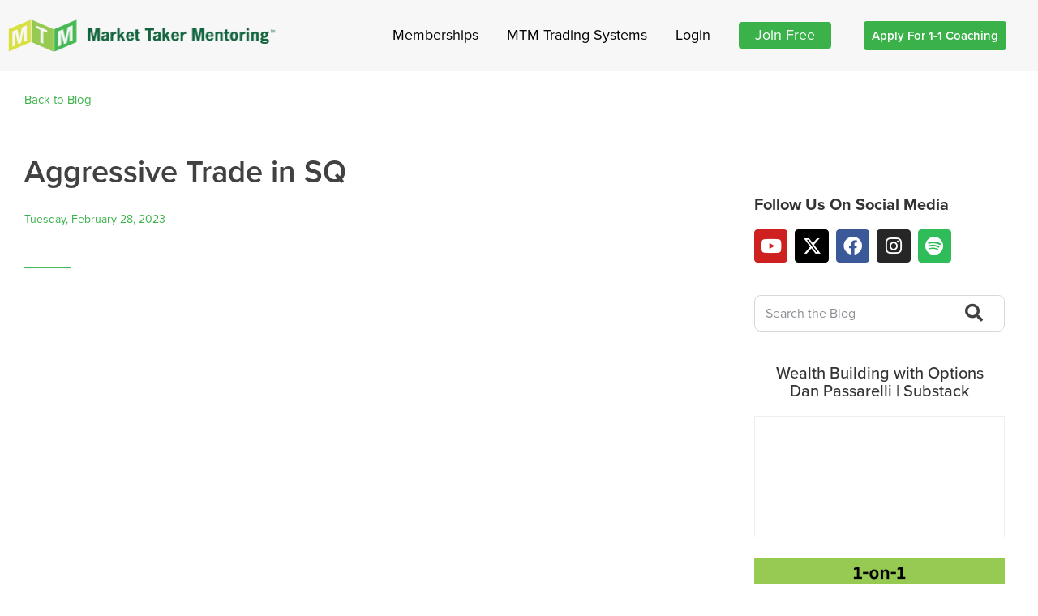

--- FILE ---
content_type: text/css; charset=UTF-8
request_url: https://markettaker.com/wp-content/uploads/elementor/css/post-1013228.css?ver=1766578625
body_size: -106
content:
.elementor-1013228 .elementor-element.elementor-element-4018b6d .elementor-repeater-item-5f71b47.elementor-social-icon{background-color:var( --e-global-color-28497f60 );}.elementor-1013228 .elementor-element.elementor-element-4018b6d .elementor-repeater-item-5f71b47.elementor-social-icon i{color:var( --e-global-color-177d811a );}.elementor-1013228 .elementor-element.elementor-element-4018b6d .elementor-repeater-item-5f71b47.elementor-social-icon svg{fill:var( --e-global-color-177d811a );}.elementor-1013228 .elementor-element.elementor-element-4018b6d .elementor-repeater-item-b72c916.elementor-social-icon{background-color:var( --e-global-color-28497f60 );}.elementor-1013228 .elementor-element.elementor-element-4018b6d .elementor-repeater-item-b72c916.elementor-social-icon i{color:var( --e-global-color-177d811a );}.elementor-1013228 .elementor-element.elementor-element-4018b6d .elementor-repeater-item-b72c916.elementor-social-icon svg{fill:var( --e-global-color-177d811a );}.elementor-1013228 .elementor-element.elementor-element-4018b6d{--grid-template-columns:repeat(0, auto);--grid-column-gap:5px;--grid-row-gap:0px;}.elementor-1013228 .elementor-element.elementor-element-4018b6d .elementor-widget-container{text-align:center;}

--- FILE ---
content_type: text/css; charset=UTF-8
request_url: https://markettaker.com/wp-content/uploads/elementor/css/post-7980.css?ver=1766423605
body_size: 915
content:
.elementor-7980 .elementor-element.elementor-element-70028a36:not(.elementor-motion-effects-element-type-background), .elementor-7980 .elementor-element.elementor-element-70028a36 > .elementor-motion-effects-container > .elementor-motion-effects-layer{background-color:#252525;}.elementor-7980 .elementor-element.elementor-element-70028a36{transition:background 0.3s, border 0.3s, border-radius 0.3s, box-shadow 0.3s;margin-top:0px;margin-bottom:0px;padding:42px 0px 39px 0px;}.elementor-7980 .elementor-element.elementor-element-70028a36 > .elementor-background-overlay{transition:background 0.3s, border-radius 0.3s, opacity 0.3s;}.elementor-7980 .elementor-element.elementor-element-42ba57c5.elementor-column > .elementor-widget-wrap{justify-content:space-between;}.elementor-7980 .elementor-element.elementor-element-42ba57c5 > .elementor-element-populated{margin:0px 0px 0px 0px;--e-column-margin-right:0px;--e-column-margin-left:0px;padding:0px 0px 0px 0px;}.elementor-7980 .elementor-element.elementor-element-5f07c65b{margin-top:0px;margin-bottom:0px;padding:10px 10px 10px 10px;}.elementor-7980 .elementor-element.elementor-element-333c5b81 > .elementor-element-populated{margin:0px 0px 0px 0px;--e-column-margin-right:0px;--e-column-margin-left:0px;padding:0px 0px 0px 0px;}.elementor-7980 .elementor-element.elementor-element-58258aae{text-align:left;}.elementor-7980 .elementor-element.elementor-element-5cf064bf > .elementor-element-populated{margin:0px 0px 0px 0px;--e-column-margin-right:0px;--e-column-margin-left:0px;padding:0px 0px 0px 0px;}.elementor-7980 .elementor-element.elementor-element-76b9571 .elementor-nav-menu--main .elementor-item{color:#FCFCFC;fill:#FCFCFC;padding-left:0px;padding-right:0px;padding-top:0px;padding-bottom:0px;}.elementor-7980 .elementor-element.elementor-element-76b9571 .elementor-nav-menu--main .elementor-item:hover,
					.elementor-7980 .elementor-element.elementor-element-76b9571 .elementor-nav-menu--main .elementor-item.elementor-item-active,
					.elementor-7980 .elementor-element.elementor-element-76b9571 .elementor-nav-menu--main .elementor-item.highlighted,
					.elementor-7980 .elementor-element.elementor-element-76b9571 .elementor-nav-menu--main .elementor-item:focus{color:#3AB149;fill:#3AB149;}.elementor-7980 .elementor-element.elementor-element-76b9571 .elementor-nav-menu--main .elementor-item.elementor-item-active{color:#3AB149;}.elementor-7980 .elementor-element.elementor-element-76b9571{--e-nav-menu-horizontal-menu-item-margin:calc( 15px / 2 );}.elementor-7980 .elementor-element.elementor-element-76b9571 .elementor-nav-menu--main:not(.elementor-nav-menu--layout-horizontal) .elementor-nav-menu > li:not(:last-child){margin-bottom:15px;}.elementor-7980 .elementor-element.elementor-element-513dc845{margin-top:10px;margin-bottom:0px;padding:10px 10px 10px 10px;}.elementor-bc-flex-widget .elementor-7980 .elementor-element.elementor-element-307f459.elementor-column .elementor-widget-wrap{align-items:flex-end;}.elementor-7980 .elementor-element.elementor-element-307f459.elementor-column.elementor-element[data-element_type="column"] > .elementor-widget-wrap.elementor-element-populated{align-content:flex-end;align-items:flex-end;}.elementor-7980 .elementor-element.elementor-element-307f459 > .elementor-element-populated{margin:0px 0px 0px 0px;--e-column-margin-right:0px;--e-column-margin-left:0px;padding:0px 0px 0px 0px;}.elementor-7980 .elementor-element.elementor-element-194d0b32{--grid-template-columns:repeat(0, auto);--icon-size:15px;--grid-column-gap:6px;--grid-row-gap:0px;}.elementor-7980 .elementor-element.elementor-element-194d0b32 .elementor-widget-container{text-align:left;}.elementor-7980 .elementor-element.elementor-element-194d0b32 > .elementor-widget-container{margin:0px 0px 15px 0px;padding:0px 0px 0px 0px;}.elementor-7980 .elementor-element.elementor-element-194d0b32 .elementor-social-icon{background-color:#81C345;--icon-padding:0.34em;}.elementor-7980 .elementor-element.elementor-element-194d0b32 .elementor-social-icon i{color:#252525;}.elementor-7980 .elementor-element.elementor-element-194d0b32 .elementor-social-icon svg{fill:#252525;}.elementor-7980 .elementor-element.elementor-element-194d0b32 .elementor-icon{border-radius:6px 6px 6px 6px;}.elementor-7980 .elementor-element.elementor-element-194d0b32 .elementor-social-icon:hover{background-color:#3AB149;}.elementor-7980 .elementor-element.elementor-element-194d0b32 .elementor-social-icon:hover i{color:#FFFFFF;}.elementor-7980 .elementor-element.elementor-element-194d0b32 .elementor-social-icon:hover svg{fill:#FFFFFF;}.elementor-7980 .elementor-element.elementor-element-3ec8d941 > .elementor-widget-container{margin:0px 0px 0px 0px;padding:0px 0px 0px 0px;}.elementor-7980 .elementor-element.elementor-element-3ec8d941 .elementor-nav-menu--main .elementor-item{color:#A1A1A1;fill:#A1A1A1;padding-left:0px;padding-right:0px;padding-top:0px;padding-bottom:0px;}.elementor-7980 .elementor-element.elementor-element-3ec8d941 .elementor-nav-menu--main .elementor-item:hover,
					.elementor-7980 .elementor-element.elementor-element-3ec8d941 .elementor-nav-menu--main .elementor-item.elementor-item-active,
					.elementor-7980 .elementor-element.elementor-element-3ec8d941 .elementor-nav-menu--main .elementor-item.highlighted,
					.elementor-7980 .elementor-element.elementor-element-3ec8d941 .elementor-nav-menu--main .elementor-item:focus{color:#3AB149;fill:#3AB149;}.elementor-7980 .elementor-element.elementor-element-3ec8d941 .elementor-nav-menu--main .elementor-item.elementor-item-active{color:#3AB149;}.elementor-7980 .elementor-element.elementor-element-3ec8d941{--e-nav-menu-horizontal-menu-item-margin:calc( 8px / 2 );}.elementor-7980 .elementor-element.elementor-element-3ec8d941 .elementor-nav-menu--main:not(.elementor-nav-menu--layout-horizontal) .elementor-nav-menu > li:not(:last-child){margin-bottom:8px;}.elementor-7980 .elementor-element.elementor-element-70ffa06b > .elementor-element-populated{margin:0px 0px 0px 0px;--e-column-margin-right:0px;--e-column-margin-left:0px;padding:0px 0px 0px 0px;}.elementor-7980 .elementor-element.elementor-element-46a867bd > .elementor-widget-container{margin:0px 0px 3px 0px;}.elementor-7980 .elementor-element.elementor-element-46a867bd .elementor-heading-title{font-size:15px;text-transform:uppercase;line-height:24px;letter-spacing:0.05px;color:#3AB149;}.elementor-7980 .elementor-element.elementor-element-33d4e8a9 .elementor-nav-menu--main .elementor-item{color:#FFFFFF;fill:#FFFFFF;padding-left:0px;padding-right:0px;padding-top:0px;padding-bottom:0px;}.elementor-7980 .elementor-element.elementor-element-33d4e8a9 .elementor-nav-menu--main .elementor-item:hover,
					.elementor-7980 .elementor-element.elementor-element-33d4e8a9 .elementor-nav-menu--main .elementor-item.elementor-item-active,
					.elementor-7980 .elementor-element.elementor-element-33d4e8a9 .elementor-nav-menu--main .elementor-item.highlighted,
					.elementor-7980 .elementor-element.elementor-element-33d4e8a9 .elementor-nav-menu--main .elementor-item:focus{color:#3AB149;fill:#3AB149;}.elementor-7980 .elementor-element.elementor-element-33d4e8a9 .elementor-nav-menu--main .elementor-item.elementor-item-active{color:#3AB149;}.elementor-7980 .elementor-element.elementor-element-33d4e8a9{--e-nav-menu-horizontal-menu-item-margin:calc( 5px / 2 );}.elementor-7980 .elementor-element.elementor-element-33d4e8a9 .elementor-nav-menu--main:not(.elementor-nav-menu--layout-horizontal) .elementor-nav-menu > li:not(:last-child){margin-bottom:5px;}.elementor-7980 .elementor-element.elementor-element-097e8c9:not(.elementor-motion-effects-element-type-background), .elementor-7980 .elementor-element.elementor-element-097e8c9 > .elementor-motion-effects-container > .elementor-motion-effects-layer{background-color:#161616;}.elementor-7980 .elementor-element.elementor-element-097e8c9{transition:background 0.3s, border 0.3s, border-radius 0.3s, box-shadow 0.3s;padding:40px 0px 20px 0px;}.elementor-7980 .elementor-element.elementor-element-097e8c9 > .elementor-background-overlay{transition:background 0.3s, border-radius 0.3s, opacity 0.3s;}.elementor-7980 .elementor-element.elementor-element-254f51a{font-size:12px;font-weight:300;color:#A1A1A1;}.elementor-theme-builder-content-area{height:400px;}.elementor-location-header:before, .elementor-location-footer:before{content:"";display:table;clear:both;}@media(max-width:1024px){.elementor-7980 .elementor-element.elementor-element-42ba57c5.elementor-column > .elementor-widget-wrap{justify-content:space-between;}.elementor-7980 .elementor-element.elementor-element-42ba57c5 > .elementor-widget-wrap > .elementor-widget:not(.elementor-widget__width-auto):not(.elementor-widget__width-initial):not(:last-child):not(.elementor-absolute){margin-bottom:0px;}.elementor-7980 .elementor-element.elementor-element-58258aae img{max-width:200px;}.elementor-7980 .elementor-element.elementor-element-76b9571{--e-nav-menu-horizontal-menu-item-margin:calc( 15px / 2 );}.elementor-7980 .elementor-element.elementor-element-76b9571 .elementor-nav-menu--main:not(.elementor-nav-menu--layout-horizontal) .elementor-nav-menu > li:not(:last-child){margin-bottom:15px;}}@media(max-width:767px){.elementor-7980 .elementor-element.elementor-element-70028a36{padding:25px 0px 18px 0px;}.elementor-7980 .elementor-element.elementor-element-58258aae > .elementor-widget-container{margin:0px 0px 20px 0px;}.elementor-7980 .elementor-element.elementor-element-58258aae{text-align:center;}.elementor-7980 .elementor-element.elementor-element-76b9571{--e-nav-menu-horizontal-menu-item-margin:calc( 15px / 2 );}.elementor-7980 .elementor-element.elementor-element-76b9571 .elementor-nav-menu--main:not(.elementor-nav-menu--layout-horizontal) .elementor-nav-menu > li:not(:last-child){margin-bottom:15px;}.elementor-7980 .elementor-element.elementor-element-513dc845{margin-top:0px;margin-bottom:0px;}.elementor-7980 .elementor-element.elementor-element-307f459 > .elementor-element-populated{margin:25px 0px 0px 0px;--e-column-margin-right:0px;--e-column-margin-left:0px;}.elementor-7980 .elementor-element.elementor-element-194d0b32 > .elementor-widget-container{margin:0px 0px 0px 0px;}.elementor-7980 .elementor-element.elementor-element-3ec8d941 > .elementor-widget-container{margin:12px 0px 0px 0px;}}@media(min-width:768px){.elementor-7980 .elementor-element.elementor-element-333c5b81{width:72.518%;}.elementor-7980 .elementor-element.elementor-element-5cf064bf{width:27.44%;}.elementor-7980 .elementor-element.elementor-element-307f459{width:72.551%;}.elementor-7980 .elementor-element.elementor-element-70ffa06b{width:27.449%;}}@media(max-width:1024px) and (min-width:768px){.elementor-7980 .elementor-element.elementor-element-333c5b81{width:50%;}.elementor-7980 .elementor-element.elementor-element-5cf064bf{width:35%;}.elementor-7980 .elementor-element.elementor-element-307f459{width:50%;}.elementor-7980 .elementor-element.elementor-element-70ffa06b{width:35%;}}

--- FILE ---
content_type: text/css; charset=UTF-8
request_url: https://markettaker.com/wp-content/uploads/elementor/css/post-810.css?ver=1768495130
body_size: 744
content:
.elementor-810 .elementor-element.elementor-element-e6ef2b6{padding:15px 0px 29px 0px;}.elementor-810 .elementor-element.elementor-global-1023{font-size:15px;}.elementor-810 .elementor-element.elementor-element-83dd8b2{padding:39px 0px 0px 0px;}.elementor-810 .elementor-element.elementor-element-a8e1a7b > .elementor-element-populated{padding:0px 60px 0px 0px;}.elementor-810 .elementor-element.elementor-element-91d795a > .elementor-widget-container{margin:0px 0px 10px 0px;}.elementor-810 .elementor-element.elementor-element-91d795a .elementor-heading-title{font-size:38px;font-weight:600;color:#414042;}.elementor-810 .elementor-element.elementor-element-a24d071 .elementor-icon-list-icon{width:14px;}.elementor-810 .elementor-element.elementor-element-a24d071 .elementor-icon-list-icon i{font-size:14px;}.elementor-810 .elementor-element.elementor-element-a24d071 .elementor-icon-list-icon svg{--e-icon-list-icon-size:14px;}.elementor-810 .elementor-element.elementor-element-a24d071 .elementor-icon-list-item{font-size:14px;}.elementor-810 .elementor-element.elementor-element-c2017e7{--divider-border-style:solid;--divider-color:#46B854;--divider-border-width:2px;}.elementor-810 .elementor-element.elementor-element-c2017e7 .elementor-divider-separator{width:58px;margin:0 auto;margin-left:0;}.elementor-810 .elementor-element.elementor-element-c2017e7 .elementor-divider{text-align:left;padding-block-start:28px;padding-block-end:28px;}.elementor-810 .elementor-element.elementor-element-f9c9630{text-align:left;font-family:"ProximaNova", ProximaNova;}.elementor-810 .elementor-element.elementor-element-9a958c7{--grid-side-margin:10px;--grid-column-gap:10px;--grid-row-gap:10px;--grid-bottom-margin:10px;}.elementor-810 .elementor-element.elementor-element-67066da > .elementor-widget-container{margin:30px 0px 0px 0px;border-radius:0px 0px 0px 0px;}.elementor-810 .elementor-element.elementor-element-67066da span.post-navigation__prev--label{color:#46B854;}.elementor-810 .elementor-element.elementor-element-67066da span.post-navigation__next--label{color:#46B854;}.elementor-810 .elementor-element.elementor-element-67066da span.post-navigation__prev--label, .elementor-810 .elementor-element.elementor-element-67066da span.post-navigation__next--label{font-size:18px;text-transform:capitalize;}.elementor-810 .elementor-element.elementor-element-e886398 > .elementor-element-populated{margin:39px 0px 0px 0px;--e-column-margin-right:0px;--e-column-margin-left:0px;}.elementor-810 .elementor-element.elementor-element-9a6340e .elementor-heading-title{font-size:20px;font-weight:bold;}.elementor-810 .elementor-element.elementor-global-1018503{--grid-template-columns:repeat(0, auto);--icon-size:23px;--grid-column-gap:5px;--grid-row-gap:0px;}.elementor-810 .elementor-element.elementor-global-1018503 .elementor-widget-container{text-align:left;}.elementor-810 .elementor-element.elementor-global-1018503 .elementor-social-icon{--icon-padding:0.4em;}.elementor-810 .elementor-element.elementor-element-dfbdf29 > .elementor-widget-container{margin:20px 0px 20px 0px;}.elementor-810 .elementor-element.elementor-element-dfbdf29 .elementor-search-form__container{min-height:40px;}.elementor-810 .elementor-element.elementor-element-dfbdf29 .elementor-search-form__submit{min-width:40px;--e-search-form-submit-text-color:#414042;background-color:#FFFFFF;}body:not(.rtl) .elementor-810 .elementor-element.elementor-element-dfbdf29 .elementor-search-form__icon{padding-left:calc(40px / 3);}body.rtl .elementor-810 .elementor-element.elementor-element-dfbdf29 .elementor-search-form__icon{padding-right:calc(40px / 3);}.elementor-810 .elementor-element.elementor-element-dfbdf29 .elementor-search-form__input, .elementor-810 .elementor-element.elementor-element-dfbdf29.elementor-search-form--button-type-text .elementor-search-form__submit{padding-left:calc(40px / 3);padding-right:calc(40px / 3);}.elementor-810 .elementor-element.elementor-element-dfbdf29 input[type="search"].elementor-search-form__input{font-size:16px;}.elementor-810 .elementor-element.elementor-element-dfbdf29:not(.elementor-search-form--skin-full_screen) .elementor-search-form__container{background-color:#FFFFFF;border-color:#D7D7D7;border-width:1px 1px 1px 1px;border-radius:8px;}.elementor-810 .elementor-element.elementor-element-dfbdf29.elementor-search-form--skin-full_screen input[type="search"].elementor-search-form__input{background-color:#FFFFFF;border-color:#D7D7D7;border-width:1px 1px 1px 1px;border-radius:8px;}.elementor-810 .elementor-element.elementor-element-dfbdf29 .elementor-search-form__submit:hover{--e-search-form-submit-text-color:#FFFFFF;background-color:#46B854;}.elementor-810 .elementor-element.elementor-element-dfbdf29 .elementor-search-form__submit:focus{--e-search-form-submit-text-color:#FFFFFF;background-color:#46B854;}.elementor-810 .elementor-element.elementor-element-bc79929{text-align:center;}.elementor-810 .elementor-element.elementor-element-bc79929 .elementor-heading-title{font-size:20px;}.elementor-810 .elementor-element.elementor-element-b1eba95{--divider-border-style:solid;--divider-color:#000;--divider-border-width:1px;}.elementor-810 .elementor-element.elementor-element-b1eba95 .elementor-divider-separator{width:100%;}.elementor-810 .elementor-element.elementor-element-b1eba95 .elementor-divider{padding-block-start:15px;padding-block-end:15px;}.elementor-810 .elementor-element.elementor-element-2d68ad0 .elementor-heading-title{font-size:20px;font-weight:bold;}.elementor-810 .elementor-element.elementor-element-ddbb9dd{--divider-border-style:solid;--divider-color:#46B854;--divider-border-width:2px;}.elementor-810 .elementor-element.elementor-element-ddbb9dd .elementor-divider-separator{width:58px;}.elementor-810 .elementor-element.elementor-element-ddbb9dd .elementor-divider{padding-block-start:13px;padding-block-end:13px;}.elementor-810 .elementor-element.elementor-element-3446fd1{--grid-row-gap:0px;--grid-column-gap:0px;}.elementor-810 .elementor-element.elementor-element-3446fd1 .elementor-post__meta-data span + span:before{content:"•";}.elementor-810 .elementor-element.elementor-element-3446fd1 .elementor-post__title, .elementor-810 .elementor-element.elementor-element-3446fd1 .elementor-post__title a{font-family:"ProximaNova", ProximaNova;font-size:18px;font-weight:normal;}@media(min-width:768px){.elementor-810 .elementor-element.elementor-element-a8e1a7b{width:72.954%;}.elementor-810 .elementor-element.elementor-element-e886398{width:27%;}}@media(max-width:1024px){.elementor-810 .elementor-element.elementor-element-a8e1a7b > .elementor-element-populated{padding:0px 30px 0px 0px;} .elementor-810 .elementor-element.elementor-element-9a958c7{--grid-side-margin:10px;--grid-column-gap:10px;--grid-row-gap:10px;--grid-bottom-margin:10px;}}@media(max-width:767px){.elementor-810 .elementor-element.elementor-element-a8e1a7b > .elementor-element-populated{padding:0px 0px 0px 0px;} .elementor-810 .elementor-element.elementor-element-9a958c7{--grid-side-margin:10px;--grid-column-gap:10px;--grid-row-gap:10px;--grid-bottom-margin:10px;}.elementor-810 .elementor-element.elementor-element-e886398 > .elementor-element-populated{margin:20px 0px 0px 0px;--e-column-margin-right:0px;--e-column-margin-left:0px;padding:0px 0px 0px 0px;}}